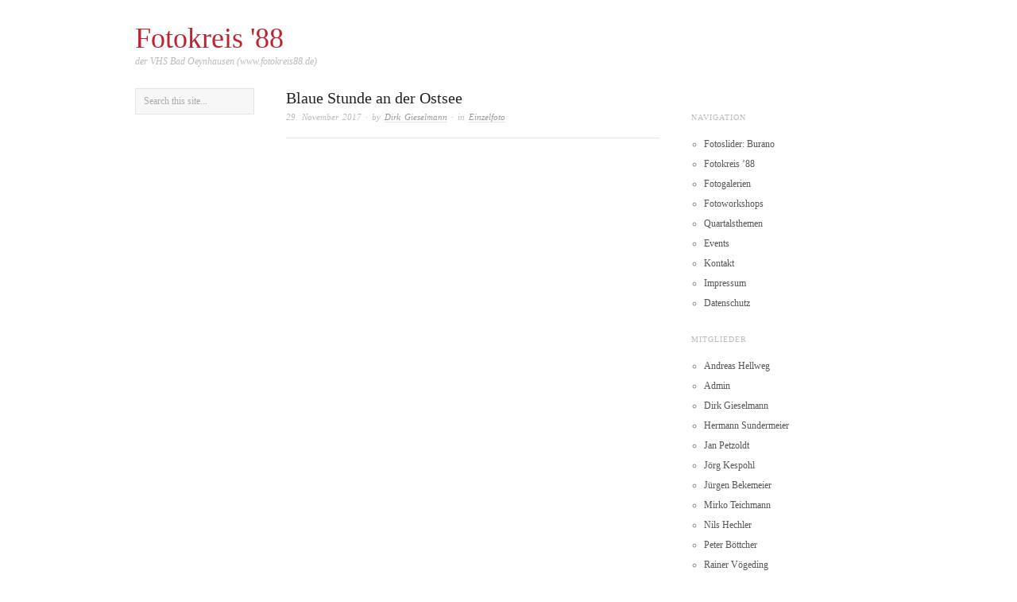

--- FILE ---
content_type: text/html; charset=UTF-8
request_url: https://www.fotokreis88.de/tag/darss/
body_size: 36633
content:
<!doctype html>
<html lang="de">
<head>
<meta http-equiv="Content-Type" content="text/html; charset=UTF-8" />
<meta http-equiv="X-UA-Compatible" content="IE=edge,chrome=1">
    
<!-- Mobile viewport optimized -->
<meta name="viewport" content="width=device-width,initial-scale=1">


<!-- Title -->
<title>Darß</title>

<link rel="profile" href="http://gmpg.org/xfn/11" />
<link rel="pingback" href="https://www.fotokreis88.de/WP/xmlrpc.php" />

<!-- WP Head -->
<meta name='robots' content='max-image-preview:large' />
<meta name="generator" content="WordPress 6.9" />
<meta name="template" content="Ascetica 0.3.5" />
<link rel="alternate" type="application/rss+xml" title="Fotokreis &#039;88 &raquo; Feed" href="https://www.fotokreis88.de/feed/" />
<link rel="alternate" type="application/rss+xml" title="Fotokreis &#039;88 &raquo; Kommentar-Feed" href="https://www.fotokreis88.de/comments/feed/" />
<link rel="alternate" type="text/calendar" title="Fotokreis &#039;88 &raquo; iCal Feed" href="https://www.fotokreis88.de/events/?ical=1" />
<link rel="alternate" type="application/rss+xml" title="Fotokreis &#039;88 &raquo; Schlagwort-Feed zu Darß" href="https://www.fotokreis88.de/tag/darss/feed/" />
<style id='wp-img-auto-sizes-contain-inline-css' type='text/css'>
img:is([sizes=auto i],[sizes^="auto," i]){contain-intrinsic-size:3000px 1500px}
/*# sourceURL=wp-img-auto-sizes-contain-inline-css */
</style>
<link rel='stylesheet' id='style-css' href='https://www.fotokreis88.de/WP/wp-content/themes/ascetica/style.min.css?ver=0.3.5' type='text/css' media='all' />
<style id='wp-emoji-styles-inline-css' type='text/css'>

	img.wp-smiley, img.emoji {
		display: inline !important;
		border: none !important;
		box-shadow: none !important;
		height: 1em !important;
		width: 1em !important;
		margin: 0 0.07em !important;
		vertical-align: -0.1em !important;
		background: none !important;
		padding: 0 !important;
	}
/*# sourceURL=wp-emoji-styles-inline-css */
</style>
<link rel='stylesheet' id='wp-block-library-css' href='https://www.fotokreis88.de/WP/wp-includes/css/dist/block-library/style.min.css?ver=6.9' type='text/css' media='all' />
<style id='global-styles-inline-css' type='text/css'>
:root{--wp--preset--aspect-ratio--square: 1;--wp--preset--aspect-ratio--4-3: 4/3;--wp--preset--aspect-ratio--3-4: 3/4;--wp--preset--aspect-ratio--3-2: 3/2;--wp--preset--aspect-ratio--2-3: 2/3;--wp--preset--aspect-ratio--16-9: 16/9;--wp--preset--aspect-ratio--9-16: 9/16;--wp--preset--color--black: #000000;--wp--preset--color--cyan-bluish-gray: #abb8c3;--wp--preset--color--white: #ffffff;--wp--preset--color--pale-pink: #f78da7;--wp--preset--color--vivid-red: #cf2e2e;--wp--preset--color--luminous-vivid-orange: #ff6900;--wp--preset--color--luminous-vivid-amber: #fcb900;--wp--preset--color--light-green-cyan: #7bdcb5;--wp--preset--color--vivid-green-cyan: #00d084;--wp--preset--color--pale-cyan-blue: #8ed1fc;--wp--preset--color--vivid-cyan-blue: #0693e3;--wp--preset--color--vivid-purple: #9b51e0;--wp--preset--gradient--vivid-cyan-blue-to-vivid-purple: linear-gradient(135deg,rgb(6,147,227) 0%,rgb(155,81,224) 100%);--wp--preset--gradient--light-green-cyan-to-vivid-green-cyan: linear-gradient(135deg,rgb(122,220,180) 0%,rgb(0,208,130) 100%);--wp--preset--gradient--luminous-vivid-amber-to-luminous-vivid-orange: linear-gradient(135deg,rgb(252,185,0) 0%,rgb(255,105,0) 100%);--wp--preset--gradient--luminous-vivid-orange-to-vivid-red: linear-gradient(135deg,rgb(255,105,0) 0%,rgb(207,46,46) 100%);--wp--preset--gradient--very-light-gray-to-cyan-bluish-gray: linear-gradient(135deg,rgb(238,238,238) 0%,rgb(169,184,195) 100%);--wp--preset--gradient--cool-to-warm-spectrum: linear-gradient(135deg,rgb(74,234,220) 0%,rgb(151,120,209) 20%,rgb(207,42,186) 40%,rgb(238,44,130) 60%,rgb(251,105,98) 80%,rgb(254,248,76) 100%);--wp--preset--gradient--blush-light-purple: linear-gradient(135deg,rgb(255,206,236) 0%,rgb(152,150,240) 100%);--wp--preset--gradient--blush-bordeaux: linear-gradient(135deg,rgb(254,205,165) 0%,rgb(254,45,45) 50%,rgb(107,0,62) 100%);--wp--preset--gradient--luminous-dusk: linear-gradient(135deg,rgb(255,203,112) 0%,rgb(199,81,192) 50%,rgb(65,88,208) 100%);--wp--preset--gradient--pale-ocean: linear-gradient(135deg,rgb(255,245,203) 0%,rgb(182,227,212) 50%,rgb(51,167,181) 100%);--wp--preset--gradient--electric-grass: linear-gradient(135deg,rgb(202,248,128) 0%,rgb(113,206,126) 100%);--wp--preset--gradient--midnight: linear-gradient(135deg,rgb(2,3,129) 0%,rgb(40,116,252) 100%);--wp--preset--font-size--small: 13px;--wp--preset--font-size--medium: 20px;--wp--preset--font-size--large: 36px;--wp--preset--font-size--x-large: 42px;--wp--preset--spacing--20: 0.44rem;--wp--preset--spacing--30: 0.67rem;--wp--preset--spacing--40: 1rem;--wp--preset--spacing--50: 1.5rem;--wp--preset--spacing--60: 2.25rem;--wp--preset--spacing--70: 3.38rem;--wp--preset--spacing--80: 5.06rem;--wp--preset--shadow--natural: 6px 6px 9px rgba(0, 0, 0, 0.2);--wp--preset--shadow--deep: 12px 12px 50px rgba(0, 0, 0, 0.4);--wp--preset--shadow--sharp: 6px 6px 0px rgba(0, 0, 0, 0.2);--wp--preset--shadow--outlined: 6px 6px 0px -3px rgb(255, 255, 255), 6px 6px rgb(0, 0, 0);--wp--preset--shadow--crisp: 6px 6px 0px rgb(0, 0, 0);}:where(.is-layout-flex){gap: 0.5em;}:where(.is-layout-grid){gap: 0.5em;}body .is-layout-flex{display: flex;}.is-layout-flex{flex-wrap: wrap;align-items: center;}.is-layout-flex > :is(*, div){margin: 0;}body .is-layout-grid{display: grid;}.is-layout-grid > :is(*, div){margin: 0;}:where(.wp-block-columns.is-layout-flex){gap: 2em;}:where(.wp-block-columns.is-layout-grid){gap: 2em;}:where(.wp-block-post-template.is-layout-flex){gap: 1.25em;}:where(.wp-block-post-template.is-layout-grid){gap: 1.25em;}.has-black-color{color: var(--wp--preset--color--black) !important;}.has-cyan-bluish-gray-color{color: var(--wp--preset--color--cyan-bluish-gray) !important;}.has-white-color{color: var(--wp--preset--color--white) !important;}.has-pale-pink-color{color: var(--wp--preset--color--pale-pink) !important;}.has-vivid-red-color{color: var(--wp--preset--color--vivid-red) !important;}.has-luminous-vivid-orange-color{color: var(--wp--preset--color--luminous-vivid-orange) !important;}.has-luminous-vivid-amber-color{color: var(--wp--preset--color--luminous-vivid-amber) !important;}.has-light-green-cyan-color{color: var(--wp--preset--color--light-green-cyan) !important;}.has-vivid-green-cyan-color{color: var(--wp--preset--color--vivid-green-cyan) !important;}.has-pale-cyan-blue-color{color: var(--wp--preset--color--pale-cyan-blue) !important;}.has-vivid-cyan-blue-color{color: var(--wp--preset--color--vivid-cyan-blue) !important;}.has-vivid-purple-color{color: var(--wp--preset--color--vivid-purple) !important;}.has-black-background-color{background-color: var(--wp--preset--color--black) !important;}.has-cyan-bluish-gray-background-color{background-color: var(--wp--preset--color--cyan-bluish-gray) !important;}.has-white-background-color{background-color: var(--wp--preset--color--white) !important;}.has-pale-pink-background-color{background-color: var(--wp--preset--color--pale-pink) !important;}.has-vivid-red-background-color{background-color: var(--wp--preset--color--vivid-red) !important;}.has-luminous-vivid-orange-background-color{background-color: var(--wp--preset--color--luminous-vivid-orange) !important;}.has-luminous-vivid-amber-background-color{background-color: var(--wp--preset--color--luminous-vivid-amber) !important;}.has-light-green-cyan-background-color{background-color: var(--wp--preset--color--light-green-cyan) !important;}.has-vivid-green-cyan-background-color{background-color: var(--wp--preset--color--vivid-green-cyan) !important;}.has-pale-cyan-blue-background-color{background-color: var(--wp--preset--color--pale-cyan-blue) !important;}.has-vivid-cyan-blue-background-color{background-color: var(--wp--preset--color--vivid-cyan-blue) !important;}.has-vivid-purple-background-color{background-color: var(--wp--preset--color--vivid-purple) !important;}.has-black-border-color{border-color: var(--wp--preset--color--black) !important;}.has-cyan-bluish-gray-border-color{border-color: var(--wp--preset--color--cyan-bluish-gray) !important;}.has-white-border-color{border-color: var(--wp--preset--color--white) !important;}.has-pale-pink-border-color{border-color: var(--wp--preset--color--pale-pink) !important;}.has-vivid-red-border-color{border-color: var(--wp--preset--color--vivid-red) !important;}.has-luminous-vivid-orange-border-color{border-color: var(--wp--preset--color--luminous-vivid-orange) !important;}.has-luminous-vivid-amber-border-color{border-color: var(--wp--preset--color--luminous-vivid-amber) !important;}.has-light-green-cyan-border-color{border-color: var(--wp--preset--color--light-green-cyan) !important;}.has-vivid-green-cyan-border-color{border-color: var(--wp--preset--color--vivid-green-cyan) !important;}.has-pale-cyan-blue-border-color{border-color: var(--wp--preset--color--pale-cyan-blue) !important;}.has-vivid-cyan-blue-border-color{border-color: var(--wp--preset--color--vivid-cyan-blue) !important;}.has-vivid-purple-border-color{border-color: var(--wp--preset--color--vivid-purple) !important;}.has-vivid-cyan-blue-to-vivid-purple-gradient-background{background: var(--wp--preset--gradient--vivid-cyan-blue-to-vivid-purple) !important;}.has-light-green-cyan-to-vivid-green-cyan-gradient-background{background: var(--wp--preset--gradient--light-green-cyan-to-vivid-green-cyan) !important;}.has-luminous-vivid-amber-to-luminous-vivid-orange-gradient-background{background: var(--wp--preset--gradient--luminous-vivid-amber-to-luminous-vivid-orange) !important;}.has-luminous-vivid-orange-to-vivid-red-gradient-background{background: var(--wp--preset--gradient--luminous-vivid-orange-to-vivid-red) !important;}.has-very-light-gray-to-cyan-bluish-gray-gradient-background{background: var(--wp--preset--gradient--very-light-gray-to-cyan-bluish-gray) !important;}.has-cool-to-warm-spectrum-gradient-background{background: var(--wp--preset--gradient--cool-to-warm-spectrum) !important;}.has-blush-light-purple-gradient-background{background: var(--wp--preset--gradient--blush-light-purple) !important;}.has-blush-bordeaux-gradient-background{background: var(--wp--preset--gradient--blush-bordeaux) !important;}.has-luminous-dusk-gradient-background{background: var(--wp--preset--gradient--luminous-dusk) !important;}.has-pale-ocean-gradient-background{background: var(--wp--preset--gradient--pale-ocean) !important;}.has-electric-grass-gradient-background{background: var(--wp--preset--gradient--electric-grass) !important;}.has-midnight-gradient-background{background: var(--wp--preset--gradient--midnight) !important;}.has-small-font-size{font-size: var(--wp--preset--font-size--small) !important;}.has-medium-font-size{font-size: var(--wp--preset--font-size--medium) !important;}.has-large-font-size{font-size: var(--wp--preset--font-size--large) !important;}.has-x-large-font-size{font-size: var(--wp--preset--font-size--x-large) !important;}
/*# sourceURL=global-styles-inline-css */
</style>

<style id='classic-theme-styles-inline-css' type='text/css'>
/*! This file is auto-generated */
.wp-block-button__link{color:#fff;background-color:#32373c;border-radius:9999px;box-shadow:none;text-decoration:none;padding:calc(.667em + 2px) calc(1.333em + 2px);font-size:1.125em}.wp-block-file__button{background:#32373c;color:#fff;text-decoration:none}
/*# sourceURL=/wp-includes/css/classic-themes.min.css */
</style>
<link rel='stylesheet' id='contact-form-7-css' href='https://www.fotokreis88.de/WP/wp-content/plugins/contact-form-7/includes/css/styles.css?ver=6.1.4' type='text/css' media='all' />
<link rel='stylesheet' id='simplelightbox-0-css' href='https://www.fotokreis88.de/WP/wp-content/plugins/nextgen-gallery/static/Lightbox/simplelightbox/simple-lightbox.css?ver=4.0.3' type='text/css' media='all' />
<link rel='stylesheet' id='ascetica_fancybox-stylesheet-css' href='https://www.fotokreis88.de/WP/wp-content/themes/ascetica/js/fancybox/jquery.fancybox-1.3.4.css?ver=1' type='text/css' media='screen' />
<link rel='stylesheet' id='ascetica_flexslider-stylesheet-css' href='https://www.fotokreis88.de/WP/wp-content/themes/ascetica/js/flex-slider/flexslider.css?ver=1' type='text/css' media='screen' />
<link rel='stylesheet' id='msl-main-css' href='https://www.fotokreis88.de/WP/wp-content/plugins/master-slider/public/assets/css/masterslider.main.css?ver=3.11.0' type='text/css' media='all' />
<link rel='stylesheet' id='msl-custom-css' href='https://www.fotokreis88.de/WP/wp-content/uploads/master-slider/custom.css?ver=31.9' type='text/css' media='all' />
<script type="text/javascript" src="https://www.fotokreis88.de/WP/wp-includes/js/jquery/jquery.min.js?ver=3.7.1" id="jquery-core-js"></script>
<script type="text/javascript" src="https://www.fotokreis88.de/WP/wp-includes/js/jquery/jquery-migrate.min.js?ver=3.4.1" id="jquery-migrate-js"></script>
<script type="text/javascript" id="photocrati_ajax-js-extra">
/* <![CDATA[ */
var photocrati_ajax = {"url":"https://www.fotokreis88.de/WP/index.php?photocrati_ajax=1","rest_url":"https://www.fotokreis88.de/wp-json/","wp_home_url":"https://www.fotokreis88.de","wp_site_url":"https://www.fotokreis88.de/WP","wp_root_url":"https://www.fotokreis88.de","wp_plugins_url":"https://www.fotokreis88.de/WP/wp-content/plugins","wp_content_url":"https://www.fotokreis88.de/WP/wp-content","wp_includes_url":"https://www.fotokreis88.de/WP/wp-includes/","ngg_param_slug":"nggallery","rest_nonce":"e47f271ecb"};
//# sourceURL=photocrati_ajax-js-extra
/* ]]> */
</script>
<script type="text/javascript" src="https://www.fotokreis88.de/WP/wp-content/plugins/nextgen-gallery/static/Legacy/ajax.min.js?ver=4.0.3" id="photocrati_ajax-js"></script>
<link rel="https://api.w.org/" href="https://www.fotokreis88.de/wp-json/" /><link rel="alternate" title="JSON" type="application/json" href="https://www.fotokreis88.de/wp-json/wp/v2/tags/294" /><link rel="EditURI" type="application/rsd+xml" title="RSD" href="https://www.fotokreis88.de/WP/xmlrpc.php?rsd" />
<script>var ms_grabbing_curosr = 'https://www.fotokreis88.de/WP/wp-content/plugins/master-slider/public/assets/css/common/grabbing.cur', ms_grab_curosr = 'https://www.fotokreis88.de/WP/wp-content/plugins/master-slider/public/assets/css/common/grab.cur';</script>
<meta name="generator" content="MasterSlider 3.11.0 - Responsive Touch Image Slider | avt.li/msf" />
<meta name="tec-api-version" content="v1"><meta name="tec-api-origin" content="https://www.fotokreis88.de"><link rel="alternate" href="https://www.fotokreis88.de/wp-json/tribe/events/v1/events/?tags=darss" />
	<style type="text/css">

		/* Font size. */
		
		/* Font family. */
		
		/* Link color. */
				a:hover, a:focus { color: #000; }

		/* Custom CSS. */
		
	
	</style>	

<style type="text/css">.recentcomments a{display:inline !important;padding:0 !important;margin:0 !important;}</style>
</head>

<body class="wordpress ltr de_DE parent-theme y2026 m01 d29 h16 thursday logged-out archive taxonomy taxonomy-post_tag taxonomy-post_tag-darss _masterslider _ms_version_3.11.0 tribe-no-js">

	
	<div id="container">
		
		<div class="wrap">

			
			<div id="header">
		
					
					<div id="branding">
						
						<div id="site-title"><a href="https://www.fotokreis88.de" title="Fotokreis &#039;88" rel="home"><span>Fotokreis &#039;88</span></a></div>
						<div id="site-description"><span>der VHS Bad Oeynhausen (www.fotokreis88.de)</span></div>						
					</div><!-- #branding -->

										
	
											
	
						
			</div><!-- #header -->

						
						
			<div id="main">
				
				
				<div id="primary" class="site-content">

							
	
	<div id="content">

		
			
				
					
		
			<div id="post-9175" class="hentry post publish post-1 odd author-dirk-g format-standard category-einzelfoto post_tag-darss post_tag-meer post_tag-ostsee">
	
			
	
			<h2 class='post-title entry-title'><a href='https://www.fotokreis88.de/blaue-stunde-an-der-ostsee/'>Blaue Stunde an der Ostsee</a></h2>	
			<div class="byline"><time class="published" datetime="2017-11-29T19:51:09+01:00" title="Mittwoch, November 29th, 2017, 7:51 p.m.">29. November 2017</time> &middot; by <span class="author vcard"><a class="url fn n" rel="author" href="https://www.fotokreis88.de/author/dirk-g/" title="Dirk Gieselmann">Dirk Gieselmann</a></span> &middot; in <span class="category"><a href="https://www.fotokreis88.de/category/einzelfoto/" rel="tag">Einzelfoto</a></span> </div>				
							
				
				
		</div><!-- .hentry -->
	
		


				
			
		
		
	
	
	</div><!-- #content -->

	
					
<div id="sidebar-secondary" class="sidebar">

			
			
		<div class="widget search widget-search">
			<div class="widget-wrap widget-inside">
				<h3 class="widget-title">Search</h3>
				<div class="search">
								<div class="search">

				<form method="get" class="search-form" action="https://www.fotokreis88.de/">
				
				<div>
					
					<input class="search-text" type="text" name="s" value="Search this site..." onfocus="if(this.value==this.defaultValue)this.value='';" onblur="if(this.value=='')this.value=this.defaultValue;" />
					
					<input class="search-submit button" name="submit" type="submit" value="Search" />
					
				</div>
				
				</form><!-- .search-form -->

			</div><!-- .search -->				</div>
			</div>
		</div>
	
	
	
</div><!-- #sidebar-secondary .aside -->


				</div><!-- #primary -->	

				
		</div><!-- #main -->

				
		
<div id="sidebar-primary" class="sidebar">

			
		
		<section id="hybrid-nav-menu-2" class="widget nav-menu widget-nav-menu"><h3 class="widget-title">Navigation</h3><div class="menu-hauptmenue-container"><ul id="menu-hauptmenue" class="nav-menu"><li id="menu-item-18619" class="menu-item menu-item-type-post_type menu-item-object-page menu-item-home menu-item-18619"><a href="https://www.fotokreis88.de/">Fotoslider: Burano</a></li><li id="menu-item-71" class="menu-item menu-item-type-post_type menu-item-object-page menu-item-71"><a href="https://www.fotokreis88.de/verein/">Fotokreis ’88</a></li><li id="menu-item-72" class="menu-item menu-item-type-post_type menu-item-object-page current_page_parent menu-item-72"><a href="https://www.fotokreis88.de/fotogalerien/">Fotogalerien</a></li><li id="menu-item-19151" class="menu-item menu-item-type-post_type menu-item-object-page menu-item-19151"><a href="https://www.fotokreis88.de/fotoworkshops/">Fotoworkshops</a></li><li id="menu-item-17233" class="menu-item menu-item-type-post_type menu-item-object-page menu-item-17233"><a href="https://www.fotokreis88.de/quartalsthemen/">Quartalsthemen</a></li><li id="menu-item-70" class="menu-item menu-item-type-post_type menu-item-object-page menu-item-70"><a href="https://www.fotokreis88.de/events/">Events</a></li><li id="menu-item-69" class="menu-item menu-item-type-post_type menu-item-object-page menu-item-69"><a href="https://www.fotokreis88.de/kontakt/">Kontakt</a></li><li id="menu-item-68" class="menu-item menu-item-type-post_type menu-item-object-page menu-item-68"><a href="https://www.fotokreis88.de/impressum/">Impressum</a></li><li id="menu-item-10241" class="menu-item menu-item-type-post_type menu-item-object-page menu-item-privacy-policy menu-item-10241"><a rel="privacy-policy" href="https://www.fotokreis88.de/datenschutz/">Datenschutz</a></li></ul></div></section><section id="hybrid-authors-2" class="widget authors widget-authors"><h3 class="widget-title">Mitglieder</h3><ul class="xoxo authors"><li><a href="https://www.fotokreis88.de/author/andreas-h/" title="Beiträge von Andreas Hellweg">Andreas Hellweg</a></li><li><a href="https://www.fotokreis88.de/author/blitz3-ad/" title="Beiträge von Admin">Admin</a></li><li><a href="https://www.fotokreis88.de/author/dirk-g/" title="Beiträge von Dirk Gieselmann">Dirk Gieselmann</a></li><li><a href="https://www.fotokreis88.de/author/hermann-s/" title="Beiträge von Hermann Sundermeier">Hermann Sundermeier</a></li><li><a href="https://www.fotokreis88.de/author/jan-p/" title="Beiträge von Jan Petzoldt">Jan Petzoldt</a></li><li><a href="https://www.fotokreis88.de/author/joerg-k/" title="Beiträge von Jörg Kespohl">Jörg Kespohl</a></li><li><a href="https://www.fotokreis88.de/author/juergen-b/" title="Beiträge von Bekemeier Jürgen">Jürgen Bekemeier</a></li><li><a href="https://www.fotokreis88.de/author/mirko-t/" title="Beiträge von Mirko Teichmann">Mirko Teichmann</a></li><li><a href="https://www.fotokreis88.de/author/nils-h/" title="Beiträge von Nils Hechler">Nils Hechler</a></li><li><a href="https://www.fotokreis88.de/author/peter-b/" title="Beiträge von Peter Böttcher">Peter Böttcher</a></li><li><a href="https://www.fotokreis88.de/author/rainer-v/" title="Beiträge von Rainer Vögeding">Rainer Vögeding</a></li><li><a href="https://www.fotokreis88.de/author/ralf-f/" title="Beiträge von Ralf Fürste">Ralf Fürste</a></li><li><a href="https://www.fotokreis88.de/author/reinhard-g/" title="Beiträge von Reinhard Grüttemeier">Reinhard Grüttemeier</a></li><li><a href="https://www.fotokreis88.de/author/wehmeyer/" title="Beiträge von Jörg Wehmeyer">Jörg Wehmeyer</a></li><li><a href="https://www.fotokreis88.de/author/wehmeyer-c/" title="Beiträge von Claudia Wehmeyer">Claudia Wehmeyer</a></li></ul><!-- .xoxo .authors --></section><section id="hybrid-categories-2" class="widget categories widget-categories"><h3 class="widget-title">Kategorien</h3><ul class="xoxo categories"><li class="cat-item cat-item-3"><a href="https://www.fotokreis88.de/category/einzelfoto/">Einzelfoto</a></li><li class="cat-item cat-item-5"><a href="https://www.fotokreis88.de/category/galerie/">Fotogalerie</a></li><li class="cat-item cat-item-4"><a href="https://www.fotokreis88.de/category/exkursion/">Fotokreis-Exkursion</a></li><li class="cat-item cat-item-89"><a href="https://www.fotokreis88.de/category/fotoshow/">Fotoshow</a></li><li class="cat-item cat-item-1"><a href="https://www.fotokreis88.de/category/allgemein/">Info</a></li></ul><!-- .xoxo .categories --></section><section id="meta-2" class="widget widget_meta widget-widget_meta"><h3 class="widget-title">Meta</h3>
		<ul>
						<li><a href="https://www.fotokreis88.de/WP/wp-login.php">Anmelden</a></li>
			<li><a href="https://www.fotokreis88.de/feed/">Feed der Einträge</a></li>
			<li><a href="https://www.fotokreis88.de/comments/feed/">Kommentar-Feed</a></li>

			<li><a href="https://de.wordpress.org/">WordPress.org</a></li>
		</ul>

		</section><section id="recent-comments-2" class="widget widget_recent_comments widget-widget_recent_comments"><h3 class="widget-title">Neueste Kommentare</h3><ul id="recentcomments"><li class="recentcomments"><span class="comment-author-link">Ralf</span> bei <a href="https://www.fotokreis88.de/grosse-fontaine-im-herrenhauser-garten/#comment-2350">Große Fontaine im Herrenhauser Garten</a></li><li class="recentcomments"><span class="comment-author-link">Olaf Edler</span> bei <a href="https://www.fotokreis88.de/solidaritaet-mit-der-ukraine/#comment-2339">Solidarität mit der Ukraine!</a></li><li class="recentcomments"><span class="comment-author-link"><a href="http://www.fineartedler.de" class="url" rel="ugc external nofollow">Olaf Edler</a></span> bei <a href="https://www.fotokreis88.de/kirche-auf-dem-berg/#comment-2101">Kirche auf dem Berg&#8230;</a></li><li class="recentcomments"><span class="comment-author-link"><a href="http://www.fineartedler.de" class="url" rel="ugc external nofollow">Olaf Edler</a></span> bei <a href="https://www.fotokreis88.de/weserbruecke-in-rinteln/#comment-1368">Weserbrücke in Rinteln</a></li><li class="recentcomments"><span class="comment-author-link">Olaf Edler</span> bei <a href="https://www.fotokreis88.de/hamburg-cruise-days-2019/#comment-1030">Hamburg &#8211; Cruise Days 2019</a></li></ul></section>		
	
	
</div><!-- #sidebar-primary .aside -->


		
	
	<div id="sidebar-subsidiary" class="sidebar">

		
		<section id="hybrid-calendar-2" class="widget calendar widget-calendar"><h3 class="widget-title">Kalender</h3><div class="calendar-wrap"><table id="wp-calendar" class="wp-calendar-table"><caption>Januar 2026</caption><thead><tr><th scope="col" aria-label="Montag">Mo.</th><th scope="col" aria-label="Dienstag">Di.</th><th scope="col" aria-label="Mittwoch">Mi.</th><th scope="col" aria-label="Donnerstag">Do.</th><th scope="col" aria-label="Freitag">Fr.</th><th scope="col" aria-label="Samstag">Sa.</th><th scope="col" aria-label="Sonntag">So.</th></tr></thead><tbody><tr><td colspan="3" class="pad">&nbsp;</td><td><a href="https://www.fotokreis88.de/2026/01/01/" aria-label="Beiträge veröffentlicht am 1. January 2026">1</a></td><td>2</td><td>3</td><td>4</td></tr><tr><td>5</td><td>6</td><td>7</td><td>8</td><td>9</td><td><a href="https://www.fotokreis88.de/2026/01/10/" aria-label="Beiträge veröffentlicht am 10. January 2026">10</a></td><td>11</td></tr><tr><td>12</td><td>13</td><td>14</td><td>15</td><td>16</td><td>17</td><td>18</td></tr><tr><td>19</td><td><a href="https://www.fotokreis88.de/2026/01/20/" aria-label="Beiträge veröffentlicht am 20. January 2026">20</a></td><td>21</td><td>22</td><td>23</td><td><a href="https://www.fotokreis88.de/2026/01/24/" aria-label="Beiträge veröffentlicht am 24. January 2026">24</a></td><td>25</td></tr><tr><td>26</td><td>27</td><td>28</td><td id="today">29</td><td>30</td><td>31</td><td class="pad" colspan="1">&nbsp;</td></tr></tbody></table><nav aria-label="Vorherige und nächste Monate" class="wp-calendar-nav"><span class="wp-calendar-nav-prev"><a href="https://www.fotokreis88.de/2025/12/">&laquo; Dez.</a></span><span class="pad">&nbsp;</span><span class="wp-calendar-nav-next">&nbsp;</span></nav></div><!-- .calendar-wrap --></section><section id="hybrid-archives-2" class="widget archives widget-archives"><h3 class="widget-title">Archiv</h3><ul class="xoxo archives"><li><a href='https://www.fotokreis88.de/2026/01/'>Januar 2026</a></li><li><a href='https://www.fotokreis88.de/2025/12/'>Dezember 2025</a></li><li><a href='https://www.fotokreis88.de/2025/11/'>November 2025</a></li><li><a href='https://www.fotokreis88.de/2025/10/'>Oktober 2025</a></li><li><a href='https://www.fotokreis88.de/2025/09/'>September 2025</a></li><li><a href='https://www.fotokreis88.de/2025/08/'>August 2025</a></li><li><a href='https://www.fotokreis88.de/2025/07/'>Juli 2025</a></li><li><a href='https://www.fotokreis88.de/2025/06/'>Juni 2025</a></li><li><a href='https://www.fotokreis88.de/2025/05/'>Mai 2025</a></li><li><a href='https://www.fotokreis88.de/2025/04/'>April 2025</a></li></ul><!-- .xoxo .archives --></section><section id="linkcat-6" class="linkcat widget bookmarks widget-bookmarks"><h3 class="widget-title">Links</h3><ul class='xoxo blogroll'><li><a href="http://cco-foto.de/" target="_blank">CCO &#8211; Camera Club Bad Oeynhausen</a></li></ul></section>
		
	</div><!-- #sidebar-subsidiary .aside -->

	
		

		
		<div id="footer">

			
			<div class="footer-content">
				
				<p class="copyright">Copyright © 2026 <a class="site-link" href="https://www.fotokreis88.de" title="Fotokreis &#039;88" rel="home"><span>Fotokreis &#039;88</span></a></p>

<p class="credit">Powered by <a class="wp-link" href="http://wordpress.org" title="State-of-the-art semantic personal publishing platform"><span>WordPress</span></a> and <a class="theme-link" href="http://themehybrid.com/themes/ascetica" title="Ascetica WordPress Theme"><span>Ascetica</span></a></p>
				
			</div>

			
		</div><!-- #footer -->

				
		</div><!-- .wrap -->

	</div><!-- #container -->

	
	<script type="speculationrules">
{"prefetch":[{"source":"document","where":{"and":[{"href_matches":"/*"},{"not":{"href_matches":["/WP/wp-*.php","/WP/wp-admin/*","/WP/wp-content/uploads/*","/WP/wp-content/*","/WP/wp-content/plugins/*","/WP/wp-content/themes/ascetica/*","/*\\?(.+)"]}},{"not":{"selector_matches":"a[rel~=\"nofollow\"]"}},{"not":{"selector_matches":".no-prefetch, .no-prefetch a"}}]},"eagerness":"conservative"}]}
</script>
		<script>
		( function ( body ) {
			'use strict';
			body.className = body.className.replace( /\btribe-no-js\b/, 'tribe-js' );
		} )( document.body );
		</script>
		<script> /* <![CDATA[ */var tribe_l10n_datatables = {"aria":{"sort_ascending":": activate to sort column ascending","sort_descending":": activate to sort column descending"},"length_menu":"Show _MENU_ entries","empty_table":"No data available in table","info":"Showing _START_ to _END_ of _TOTAL_ entries","info_empty":"Showing 0 to 0 of 0 entries","info_filtered":"(filtered from _MAX_ total entries)","zero_records":"No matching records found","search":"Search:","all_selected_text":"All items on this page were selected. ","select_all_link":"Select all pages","clear_selection":"Clear Selection.","pagination":{"all":"All","next":"Next","previous":"Previous"},"select":{"rows":{"0":"","_":": Selected %d rows","1":": Selected 1 row"}},"datepicker":{"dayNames":["Sonntag","Montag","Dienstag","Mittwoch","Donnerstag","Freitag","Samstag"],"dayNamesShort":["So.","Mo.","Di.","Mi.","Do.","Fr.","Sa."],"dayNamesMin":["S","M","D","M","D","F","S"],"monthNames":["Januar","Februar","M\u00e4rz","April","Mai","Juni","Juli","August","September","Oktober","November","Dezember"],"monthNamesShort":["Januar","Februar","M\u00e4rz","April","Mai","Juni","Juli","August","September","Oktober","November","Dezember"],"monthNamesMin":["Jan.","Feb.","M\u00e4rz","Apr.","Mai","Juni","Juli","Aug.","Sep.","Okt.","Nov.","Dez."],"nextText":"Next","prevText":"Prev","currentText":"Today","closeText":"Done","today":"Today","clear":"Clear"}};/* ]]> */ </script><script type="text/javascript" src="https://www.fotokreis88.de/WP/wp-content/plugins/the-events-calendar/common/build/js/user-agent.js?ver=da75d0bdea6dde3898df" id="tec-user-agent-js"></script>
<script type="text/javascript" src="https://www.fotokreis88.de/WP/wp-includes/js/dist/hooks.min.js?ver=dd5603f07f9220ed27f1" id="wp-hooks-js"></script>
<script type="text/javascript" src="https://www.fotokreis88.de/WP/wp-includes/js/dist/i18n.min.js?ver=c26c3dc7bed366793375" id="wp-i18n-js"></script>
<script type="text/javascript" id="wp-i18n-js-after">
/* <![CDATA[ */
wp.i18n.setLocaleData( { 'text direction\u0004ltr': [ 'ltr' ] } );
//# sourceURL=wp-i18n-js-after
/* ]]> */
</script>
<script type="text/javascript" src="https://www.fotokreis88.de/WP/wp-content/plugins/contact-form-7/includes/swv/js/index.js?ver=6.1.4" id="swv-js"></script>
<script type="text/javascript" id="contact-form-7-js-translations">
/* <![CDATA[ */
( function( domain, translations ) {
	var localeData = translations.locale_data[ domain ] || translations.locale_data.messages;
	localeData[""].domain = domain;
	wp.i18n.setLocaleData( localeData, domain );
} )( "contact-form-7", {"translation-revision-date":"2025-10-26 03:28:49+0000","generator":"GlotPress\/4.0.3","domain":"messages","locale_data":{"messages":{"":{"domain":"messages","plural-forms":"nplurals=2; plural=n != 1;","lang":"de"},"This contact form is placed in the wrong place.":["Dieses Kontaktformular wurde an der falschen Stelle platziert."],"Error:":["Fehler:"]}},"comment":{"reference":"includes\/js\/index.js"}} );
//# sourceURL=contact-form-7-js-translations
/* ]]> */
</script>
<script type="text/javascript" id="contact-form-7-js-before">
/* <![CDATA[ */
var wpcf7 = {
    "api": {
        "root": "https:\/\/www.fotokreis88.de\/wp-json\/",
        "namespace": "contact-form-7\/v1"
    }
};
//# sourceURL=contact-form-7-js-before
/* ]]> */
</script>
<script type="text/javascript" src="https://www.fotokreis88.de/WP/wp-content/plugins/contact-form-7/includes/js/index.js?ver=6.1.4" id="contact-form-7-js"></script>
<script type="text/javascript" id="ngg_common-js-extra">
/* <![CDATA[ */

var nextgen_lightbox_settings = {"static_path":"https:\/\/www.fotokreis88.de\/WP\/wp-content\/plugins\/nextgen-gallery\/static\/Lightbox\/{placeholder}","context":"nextgen_and_wp_images"};
//# sourceURL=ngg_common-js-extra
/* ]]> */
</script>
<script type="text/javascript" src="https://www.fotokreis88.de/WP/wp-content/plugins/nextgen-gallery/static/GalleryDisplay/common.js?ver=4.0.3" id="ngg_common-js"></script>
<script type="text/javascript" src="https://www.fotokreis88.de/WP/wp-content/plugins/nextgen-gallery/static/Lightbox/lightbox_context.js?ver=4.0.3" id="ngg_lightbox_context-js"></script>
<script type="text/javascript" src="https://www.fotokreis88.de/WP/wp-content/plugins/nextgen-gallery/static/Lightbox/simplelightbox/simple-lightbox.js?ver=4.0.3" id="simplelightbox-0-js"></script>
<script type="text/javascript" src="https://www.fotokreis88.de/WP/wp-content/plugins/nextgen-gallery/static/Lightbox/simplelightbox/nextgen_simple_lightbox_init.js?ver=4.0.3" id="simplelightbox-1-js"></script>
<script type="text/javascript" src="https://www.fotokreis88.de/WP/wp-content/themes/ascetica/js/fancybox/jquery.fancybox-1.3.4.pack.js?ver=1.0" id="ascetica_fancybox-js"></script>
<script type="text/javascript" src="https://www.fotokreis88.de/WP/wp-content/themes/ascetica/js/fitvids/jquery.fitvids.js?ver=1.0" id="ascetica_fitvids-js"></script>
<script type="text/javascript" src="https://www.fotokreis88.de/WP/wp-content/themes/ascetica/js/flex-slider/jquery.flexslider-min.js?ver=1.0" id="ascetica_flexslider-js"></script>
<script type="text/javascript" src="https://www.fotokreis88.de/WP/wp-content/themes/ascetica/js/navigation.js?ver=20130223" id="ascetica_navigation-js"></script>
<script type="text/javascript" src="https://www.fotokreis88.de/WP/wp-content/themes/ascetica/js/footer-scripts.js?ver=1.0" id="ascetica_footer-scripts-js"></script>
<script id="wp-emoji-settings" type="application/json">
{"baseUrl":"https://s.w.org/images/core/emoji/17.0.2/72x72/","ext":".png","svgUrl":"https://s.w.org/images/core/emoji/17.0.2/svg/","svgExt":".svg","source":{"concatemoji":"https://www.fotokreis88.de/WP/wp-includes/js/wp-emoji-release.min.js?ver=6.9"}}
</script>
<script type="module">
/* <![CDATA[ */
/*! This file is auto-generated */
const a=JSON.parse(document.getElementById("wp-emoji-settings").textContent),o=(window._wpemojiSettings=a,"wpEmojiSettingsSupports"),s=["flag","emoji"];function i(e){try{var t={supportTests:e,timestamp:(new Date).valueOf()};sessionStorage.setItem(o,JSON.stringify(t))}catch(e){}}function c(e,t,n){e.clearRect(0,0,e.canvas.width,e.canvas.height),e.fillText(t,0,0);t=new Uint32Array(e.getImageData(0,0,e.canvas.width,e.canvas.height).data);e.clearRect(0,0,e.canvas.width,e.canvas.height),e.fillText(n,0,0);const a=new Uint32Array(e.getImageData(0,0,e.canvas.width,e.canvas.height).data);return t.every((e,t)=>e===a[t])}function p(e,t){e.clearRect(0,0,e.canvas.width,e.canvas.height),e.fillText(t,0,0);var n=e.getImageData(16,16,1,1);for(let e=0;e<n.data.length;e++)if(0!==n.data[e])return!1;return!0}function u(e,t,n,a){switch(t){case"flag":return n(e,"\ud83c\udff3\ufe0f\u200d\u26a7\ufe0f","\ud83c\udff3\ufe0f\u200b\u26a7\ufe0f")?!1:!n(e,"\ud83c\udde8\ud83c\uddf6","\ud83c\udde8\u200b\ud83c\uddf6")&&!n(e,"\ud83c\udff4\udb40\udc67\udb40\udc62\udb40\udc65\udb40\udc6e\udb40\udc67\udb40\udc7f","\ud83c\udff4\u200b\udb40\udc67\u200b\udb40\udc62\u200b\udb40\udc65\u200b\udb40\udc6e\u200b\udb40\udc67\u200b\udb40\udc7f");case"emoji":return!a(e,"\ud83e\u1fac8")}return!1}function f(e,t,n,a){let r;const o=(r="undefined"!=typeof WorkerGlobalScope&&self instanceof WorkerGlobalScope?new OffscreenCanvas(300,150):document.createElement("canvas")).getContext("2d",{willReadFrequently:!0}),s=(o.textBaseline="top",o.font="600 32px Arial",{});return e.forEach(e=>{s[e]=t(o,e,n,a)}),s}function r(e){var t=document.createElement("script");t.src=e,t.defer=!0,document.head.appendChild(t)}a.supports={everything:!0,everythingExceptFlag:!0},new Promise(t=>{let n=function(){try{var e=JSON.parse(sessionStorage.getItem(o));if("object"==typeof e&&"number"==typeof e.timestamp&&(new Date).valueOf()<e.timestamp+604800&&"object"==typeof e.supportTests)return e.supportTests}catch(e){}return null}();if(!n){if("undefined"!=typeof Worker&&"undefined"!=typeof OffscreenCanvas&&"undefined"!=typeof URL&&URL.createObjectURL&&"undefined"!=typeof Blob)try{var e="postMessage("+f.toString()+"("+[JSON.stringify(s),u.toString(),c.toString(),p.toString()].join(",")+"));",a=new Blob([e],{type:"text/javascript"});const r=new Worker(URL.createObjectURL(a),{name:"wpTestEmojiSupports"});return void(r.onmessage=e=>{i(n=e.data),r.terminate(),t(n)})}catch(e){}i(n=f(s,u,c,p))}t(n)}).then(e=>{for(const n in e)a.supports[n]=e[n],a.supports.everything=a.supports.everything&&a.supports[n],"flag"!==n&&(a.supports.everythingExceptFlag=a.supports.everythingExceptFlag&&a.supports[n]);var t;a.supports.everythingExceptFlag=a.supports.everythingExceptFlag&&!a.supports.flag,a.supports.everything||((t=a.source||{}).concatemoji?r(t.concatemoji):t.wpemoji&&t.twemoji&&(r(t.twemoji),r(t.wpemoji)))});
//# sourceURL=https://www.fotokreis88.de/WP/wp-includes/js/wp-emoji-loader.min.js
/* ]]> */
</script>
	
</body>
</html>